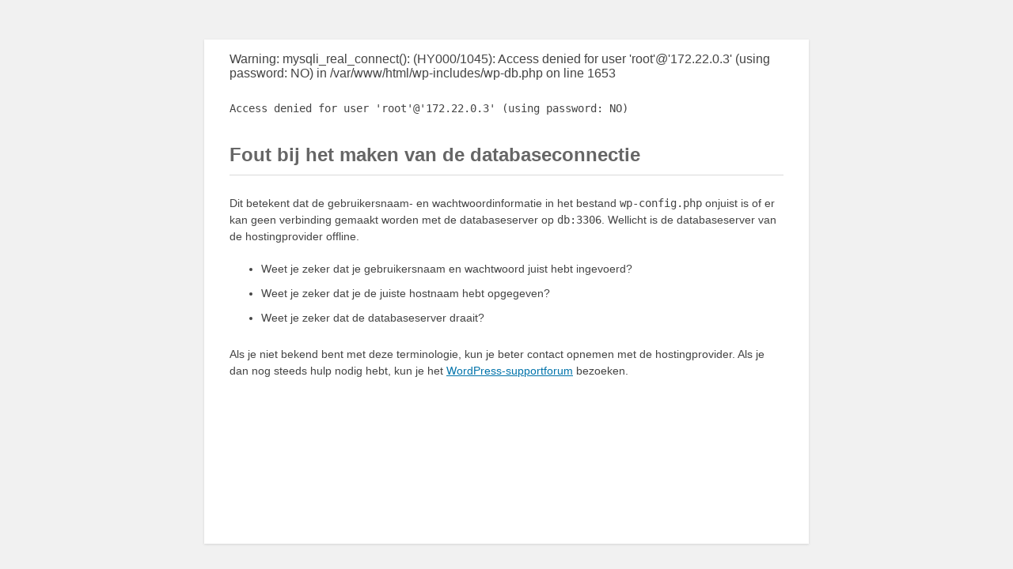

--- FILE ---
content_type: text/html; charset=UTF-8
request_url: http://www.vergaderingalkmaar.nl/
body_size: 3606
content:

Warning: mysqli_real_connect(): (HY000/1045): Access denied for user 'root'@'172.22.0.3' (using password: NO) in /var/www/html/wp-includes/wp-db.php on line 1653
<!DOCTYPE html>
<html dir='ltr'>
<head>
	<meta http-equiv="Content-Type" content="text/html; charset=UTF-8" />
	<meta name="viewport" content="width=device-width">
			<title>WordPress &rsaquo; fout</title>
	<style type="text/css">
		html {
			background: #f1f1f1;
		}
		body {
			background: #fff;
			color: #444;
			font-family: -apple-system, BlinkMacSystemFont, "Segoe UI", Roboto, Oxygen-Sans, Ubuntu, Cantarell, "Helvetica Neue", sans-serif;
			margin: 2em auto;
			padding: 1em 2em;
			max-width: 700px;
			-webkit-box-shadow: 0 1px 3px rgba(0, 0, 0, 0.13);
			box-shadow: 0 1px 3px rgba(0, 0, 0, 0.13);
		}
		h1 {
			border-bottom: 1px solid #dadada;
			clear: both;
			color: #666;
			font-size: 24px;
			margin: 30px 0 0 0;
			padding: 0;
			padding-bottom: 7px;
		}
		#error-page {
			margin-top: 50px;
		}
		#error-page p,
		#error-page .wp-die-message {
			font-size: 14px;
			line-height: 1.5;
			margin: 25px 0 20px;
		}
		#error-page code {
			font-family: Consolas, Monaco, monospace;
		}
		ul li {
			margin-bottom: 10px;
			font-size: 14px ;
		}
		a {
			color: #0073aa;
		}
		a:hover,
		a:active {
			color: #006799;
		}
		a:focus {
			color: #124964;
			-webkit-box-shadow:
				0 0 0 1px #5b9dd9,
				0 0 2px 1px rgba(30, 140, 190, 0.8);
			box-shadow:
				0 0 0 1px #5b9dd9,
				0 0 2px 1px rgba(30, 140, 190, 0.8);
			outline: none;
		}
		.button {
			background: #f7f7f7;
			border: 1px solid #ccc;
			color: #555;
			display: inline-block;
			text-decoration: none;
			font-size: 13px;
			line-height: 2;
			height: 28px;
			margin: 0;
			padding: 0 10px 1px;
			cursor: pointer;
			-webkit-border-radius: 3px;
			-webkit-appearance: none;
			border-radius: 3px;
			white-space: nowrap;
			-webkit-box-sizing: border-box;
			-moz-box-sizing:    border-box;
			box-sizing:         border-box;

			-webkit-box-shadow: 0 1px 0 #ccc;
			box-shadow: 0 1px 0 #ccc;
			vertical-align: top;
		}

		.button.button-large {
			height: 30px;
			line-height: 2.15384615;
			padding: 0 12px 2px;
		}

		.button:hover,
		.button:focus {
			background: #fafafa;
			border-color: #999;
			color: #23282d;
		}

		.button:focus {
			border-color: #5b9dd9;
			-webkit-box-shadow: 0 0 3px rgba(0, 115, 170, 0.8);
			box-shadow: 0 0 3px rgba(0, 115, 170, 0.8);
			outline: none;
		}

		.button:active {
			background: #eee;
			border-color: #999;
			-webkit-box-shadow: inset 0 2px 5px -3px rgba(0, 0, 0, 0.5);
			box-shadow: inset 0 2px 5px -3px rgba(0, 0, 0, 0.5);
		}

			</style>
</head>
<body id="error-page">
	<div class="wp-die-message"><p><code>Access denied for user 'root'@'172.22.0.3' (using password: NO)</code></p>
<h1>Fout bij het maken van de databaseconnectie</h1>
<p>Dit betekent dat de gebruikersnaam- en wachtwoordinformatie in het bestand <code>wp-config.php</code> onjuist is of er kan geen verbinding gemaakt worden met de databaseserver op <code>db:3306</code>. Wellicht is de databaseserver van de hostingprovider offline.</p>
<ul>
<li>Weet je zeker dat je gebruikersnaam en wachtwoord juist hebt ingevoerd?</li>
<li>Weet je zeker dat je de juiste hostnaam hebt opgegeven?</li>
<li>Weet je zeker dat de databaseserver draait?</li>
</ul>
<p>Als je niet bekend bent met deze terminologie, kun je beter contact opnemen met de hostingprovider. Als je dan nog steeds hulp nodig hebt, kun je het <a href="https://nl.wordpress.org/support/forums/">WordPress-supportforum</a> bezoeken.</p>
</div></body>
</html>
	